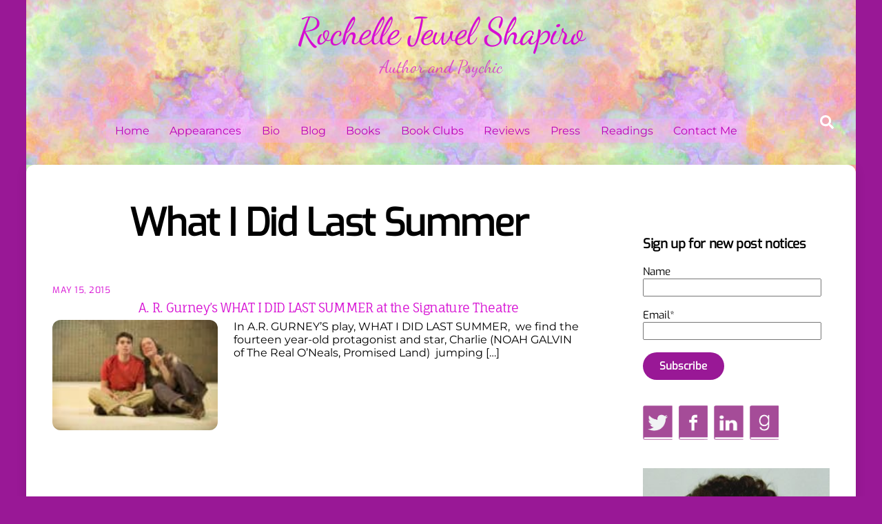

--- FILE ---
content_type: text/html; charset=UTF-8
request_url: https://rochellejshapiro.com/tag/what-i-did-last-summer/
body_size: 61913
content:
<!DOCTYPE html>
<html lang="en-US" prefix="og: https://ogp.me/ns#">
<head>
        <meta charset="UTF-8">
        <meta name="viewport" content="width=device-width, initial-scale=1, minimum-scale=1">
        <style id="tb_inline_styles" data-no-optimize="1">.tb_animation_on{overflow-x:hidden}.themify_builder .wow{visibility:hidden;animation-fill-mode:both}[data-tf-animation]{will-change:transform,opacity,visibility}.themify_builder .tf_lax_done{transition-duration:.8s;transition-timing-function:cubic-bezier(.165,.84,.44,1)}[data-sticky-active].tb_sticky_scroll_active{z-index:1}[data-sticky-active].tb_sticky_scroll_active .hide-on-stick{display:none}@media(min-width:1025px){.hide-desktop{width:0!important;height:0!important;padding:0!important;visibility:hidden!important;margin:0!important;display:table-column!important;background:0!important;content-visibility:hidden;overflow:hidden!important}}@media(min-width:769px) and (max-width:1024px){.hide-tablet_landscape{width:0!important;height:0!important;padding:0!important;visibility:hidden!important;margin:0!important;display:table-column!important;background:0!important;content-visibility:hidden;overflow:hidden!important}}@media(min-width:619px) and (max-width:768px){.hide-tablet{width:0!important;height:0!important;padding:0!important;visibility:hidden!important;margin:0!important;display:table-column!important;background:0!important;content-visibility:hidden;overflow:hidden!important}}@media(max-width:618px){.hide-mobile{width:0!important;height:0!important;padding:0!important;visibility:hidden!important;margin:0!important;display:table-column!important;background:0!important;content-visibility:hidden;overflow:hidden!important}}@media(max-width:768px){div.module-gallery-grid{--galn:var(--galt)}}@media(max-width:618px){
                .themify_map.tf_map_loaded{width:100%!important}
                .ui.builder_button,.ui.nav li a{padding:.525em 1.15em}
                .fullheight>.row_inner:not(.tb_col_count_1){min-height:0}
                div.module-gallery-grid{--galn:var(--galm);gap:8px}
            }</style><noscript><style>.themify_builder .wow,.wow .tf_lazy{visibility:visible!important}</style></noscript>        <style id="tf_lazy_common" data-no-optimize="1">
                        img{
                max-width:100%;
                height:auto
            }
                                    :where(.tf_in_flx,.tf_flx){display:inline-flex;flex-wrap:wrap;place-items:center}
            .tf_fa,:is(em,i) tf-lottie{display:inline-block;vertical-align:middle}:is(em,i) tf-lottie{width:1.5em;height:1.5em}.tf_fa{width:1em;height:1em;stroke-width:0;stroke:currentColor;overflow:visible;fill:currentColor;pointer-events:none;text-rendering:optimizeSpeed;buffered-rendering:static}#tf_svg symbol{overflow:visible}:where(.tf_lazy){position:relative;visibility:visible;display:block;opacity:.3}.wow .tf_lazy:not(.tf_swiper-slide){visibility:hidden;opacity:1}div.tf_audio_lazy audio{visibility:hidden;height:0;display:inline}.mejs-container{visibility:visible}.tf_iframe_lazy{transition:opacity .3s ease-in-out;min-height:10px}:where(.tf_flx),.tf_swiper-wrapper{display:flex}.tf_swiper-slide{flex-shrink:0;opacity:0;width:100%;height:100%}.tf_swiper-wrapper>br,.tf_lazy.tf_swiper-wrapper .tf_lazy:after,.tf_lazy.tf_swiper-wrapper .tf_lazy:before{display:none}.tf_lazy:after,.tf_lazy:before{content:'';display:inline-block;position:absolute;width:10px!important;height:10px!important;margin:0 3px;top:50%!important;inset-inline:auto 50%!important;border-radius:100%;background-color:currentColor;visibility:visible;animation:tf-hrz-loader infinite .75s cubic-bezier(.2,.68,.18,1.08)}.tf_lazy:after{width:6px!important;height:6px!important;inset-inline:50% auto!important;margin-top:3px;animation-delay:-.4s}@keyframes tf-hrz-loader{0%,100%{transform:scale(1);opacity:1}50%{transform:scale(.1);opacity:.6}}.tf_lazy_lightbox{position:fixed;background:rgba(11,11,11,.8);color:#ccc;top:0;left:0;display:flex;align-items:center;justify-content:center;z-index:999}.tf_lazy_lightbox .tf_lazy:after,.tf_lazy_lightbox .tf_lazy:before{background:#fff}.tf_vd_lazy,tf-lottie{display:flex;flex-wrap:wrap}tf-lottie{aspect-ratio:1.777}.tf_w.tf_vd_lazy video{width:100%;height:auto;position:static;object-fit:cover}
        </style>
        
<!-- Search Engine Optimization by Rank Math - https://rankmath.com/ -->
<title>What I Did Last Summer Archives - Rochelle Jewel Shapiro</title>
<meta name="robots" content="index, follow, max-snippet:-1, max-video-preview:-1, max-image-preview:large"/>
<link rel="canonical" href="https://rochellejshapiro.com/tag/what-i-did-last-summer/" />
<meta property="og:locale" content="en_US" />
<meta property="og:type" content="article" />
<meta property="og:title" content="What I Did Last Summer Archives - Rochelle Jewel Shapiro" />
<meta property="og:url" content="https://rochellejshapiro.com/tag/what-i-did-last-summer/" />
<meta property="og:site_name" content="Rochelle Jewel Shapiro" />
<meta property="article:publisher" content="https://www.facebook.com/rochelle.j.shapiro" />
<meta name="twitter:card" content="summary_large_image" />
<meta name="twitter:title" content="What I Did Last Summer Archives - Rochelle Jewel Shapiro" />
<meta name="twitter:site" content="@rjshapiro" />
<meta name="twitter:label1" content="Posts" />
<meta name="twitter:data1" content="1" />
<script type="application/ld+json" class="rank-math-schema">{"@context":"https://schema.org","@graph":[{"@type":"Person","@id":"https://rochellejshapiro.com/#person","name":"Rochelle Jewel Shapiro","sameAs":["https://www.facebook.com/rochelle.j.shapiro","https://twitter.com/rjshapiro","https://www.linkedin.com/in/rochelle-shapiro-618194b"],"image":{"@type":"ImageObject","@id":"https://rochellejshapiro.com/#logo","url":"https://rochellejshapiro.com/wp-content/uploads/2025/08/rochelle-shapiro.jpg","contentUrl":"https://rochellejshapiro.com/wp-content/uploads/2025/08/rochelle-shapiro.jpg","caption":"Rochelle Jewel Shapiro","inLanguage":"en-US","width":"275","height":"275"}},{"@type":"WebSite","@id":"https://rochellejshapiro.com/#website","url":"https://rochellejshapiro.com","name":"Rochelle Jewel Shapiro","publisher":{"@id":"https://rochellejshapiro.com/#person"},"inLanguage":"en-US"},{"@type":"BreadcrumbList","@id":"https://rochellejshapiro.com/tag/what-i-did-last-summer/#breadcrumb","itemListElement":[{"@type":"ListItem","position":"1","item":{"@id":"https://rochellejshapiro.com","name":"Home"}},{"@type":"ListItem","position":"2","item":{"@id":"https://rochellejshapiro.com/tag/what-i-did-last-summer/","name":"What I Did Last Summer"}}]},{"@type":"CollectionPage","@id":"https://rochellejshapiro.com/tag/what-i-did-last-summer/#webpage","url":"https://rochellejshapiro.com/tag/what-i-did-last-summer/","name":"What I Did Last Summer Archives - Rochelle Jewel Shapiro","isPartOf":{"@id":"https://rochellejshapiro.com/#website"},"inLanguage":"en-US","breadcrumb":{"@id":"https://rochellejshapiro.com/tag/what-i-did-last-summer/#breadcrumb"}}]}</script>
<!-- /Rank Math WordPress SEO plugin -->

<link rel="alternate" type="application/rss+xml" title="Rochelle Jewel Shapiro &raquo; Feed" href="https://rochellejshapiro.com/feed/" />
<link rel="alternate" type="application/rss+xml" title="Rochelle Jewel Shapiro &raquo; Comments Feed" href="https://rochellejshapiro.com/comments/feed/" />
<link rel="alternate" type="application/rss+xml" title="Rochelle Jewel Shapiro &raquo; What I Did Last Summer Tag Feed" href="https://rochellejshapiro.com/tag/what-i-did-last-summer/feed/" />
<style id='wp-img-auto-sizes-contain-inline-css'>
img:is([sizes=auto i],[sizes^="auto," i]){contain-intrinsic-size:3000px 1500px}
/*# sourceURL=wp-img-auto-sizes-contain-inline-css */
</style>
<link rel="preload" href="https://rochellejshapiro.com/wp-includes/css/dashicons.min.css?ver=31a17b78b75a92078b6f7322aca06d05" as="style"><link rel='stylesheet' id='dashicons-css' href='https://rochellejshapiro.com/wp-includes/css/dashicons.min.css?ver=31a17b78b75a92078b6f7322aca06d05' media='all' />
<link rel="preload" href="https://rochellejshapiro.com/wp-content/plugins/post-views-counter/css/frontend.css?ver=1.7.0" as="style"><link rel='stylesheet' id='post-views-counter-frontend-css' href='https://rochellejshapiro.com/wp-content/plugins/post-views-counter/css/frontend.css?ver=1.7.0' media='all' />
<link rel="preload" href="https://rochellejshapiro.com/wp-content/plugins/email-subscribers/lite/public/css/email-subscribers-public.css?ver=5.9.14" as="style"><link rel='stylesheet' id='email-subscribers-css' href='https://rochellejshapiro.com/wp-content/plugins/email-subscribers/lite/public/css/email-subscribers-public.css?ver=5.9.14' media='all' />
<script src="https://rochellejshapiro.com/wp-includes/js/jquery/jquery.min.js?ver=3.7.1" id="jquery-core-js"></script>
<script src="https://rochellejshapiro.com/wp-includes/js/jquery/jquery-migrate.min.js?ver=3.4.1" id="jquery-migrate-js"></script>
<link rel="https://api.w.org/" href="https://rochellejshapiro.com/wp-json/" /><link rel="alternate" title="JSON" type="application/json" href="https://rochellejshapiro.com/wp-json/wp/v2/tags/1094" /><link rel="EditURI" type="application/rsd+xml" title="RSD" href="https://rochellejshapiro.com/xmlrpc.php?rsd" />

<script type="text/javascript">
(function(url){
	if(/(?:Chrome\/26\.0\.1410\.63 Safari\/537\.31|WordfenceTestMonBot)/.test(navigator.userAgent)){ return; }
	var addEvent = function(evt, handler) {
		if (window.addEventListener) {
			document.addEventListener(evt, handler, false);
		} else if (window.attachEvent) {
			document.attachEvent('on' + evt, handler);
		}
	};
	var removeEvent = function(evt, handler) {
		if (window.removeEventListener) {
			document.removeEventListener(evt, handler, false);
		} else if (window.detachEvent) {
			document.detachEvent('on' + evt, handler);
		}
	};
	var evts = 'contextmenu dblclick drag dragend dragenter dragleave dragover dragstart drop keydown keypress keyup mousedown mousemove mouseout mouseover mouseup mousewheel scroll'.split(' ');
	var logHuman = function() {
		if (window.wfLogHumanRan) { return; }
		window.wfLogHumanRan = true;
		var wfscr = document.createElement('script');
		wfscr.type = 'text/javascript';
		wfscr.async = true;
		wfscr.src = url + '&r=' + Math.random();
		(document.getElementsByTagName('head')[0]||document.getElementsByTagName('body')[0]).appendChild(wfscr);
		for (var i = 0; i < evts.length; i++) {
			removeEvent(evts[i], logHuman);
		}
	};
	for (var i = 0; i < evts.length; i++) {
		addEvent(evts[i], logHuman);
	}
})('//rochellejshapiro.com/?wordfence_lh=1&hid=56115EA5A48C937F720C4383B452D137');
</script>
	<style>
	@keyframes themifyAnimatedBG{
		0%{background-color:#33baab}100%{background-color:#e33b9e}50%{background-color:#4961d7}33.3%{background-color:#2ea85c}25%{background-color:#2bb8ed}20%{background-color:#dd5135}
	}
	.module_row.animated-bg{
		animation:themifyAnimatedBG 30000ms infinite alternate
	}
	</style>
	<!-- Google tag (gtag.js) -->
<script async src="https://www.googletagmanager.com/gtag/js?id=G-BBCVQ465EV"></script>
<script>
  window.dataLayer = window.dataLayer || [];
  function gtag(){dataLayer.push(arguments);}
  gtag('js', new Date());

  gtag('config', 'G-BBCVQ465EV');
</script><link rel="prefetch" href="https://rochellejshapiro.com/wp-content/themes/themify-ultra/js/themify-script.js?ver=8.0.8" as="script" fetchpriority="low"><link rel="prefetch" href="https://rochellejshapiro.com/wp-content/themes/themify-ultra/themify/js/modules/themify-sidemenu.js?ver=8.2.0" as="script" fetchpriority="low"><style id="tf_gf_fonts_style">@font-face{font-family:'Dancing Script';font-display:swap;src:url(https://fonts.gstatic.com/s/dancingscript/v29/If2cXTr6YS-zF4S-kcSWSVi_sxjsohD9F50Ruu7BMSo3Rep8ltA.woff2) format('woff2');unicode-range:U+0102-0103,U+0110-0111,U+0128-0129,U+0168-0169,U+01A0-01A1,U+01AF-01B0,U+0300-0301,U+0303-0304,U+0308-0309,U+0323,U+0329,U+1EA0-1EF9,U+20AB;}@font-face{font-family:'Dancing Script';font-display:swap;src:url(https://fonts.gstatic.com/s/dancingscript/v29/If2cXTr6YS-zF4S-kcSWSVi_sxjsohD9F50Ruu7BMSo3ROp8ltA.woff2) format('woff2');unicode-range:U+0100-02BA,U+02BD-02C5,U+02C7-02CC,U+02CE-02D7,U+02DD-02FF,U+0304,U+0308,U+0329,U+1D00-1DBF,U+1E00-1E9F,U+1EF2-1EFF,U+2020,U+20A0-20AB,U+20AD-20C0,U+2113,U+2C60-2C7F,U+A720-A7FF;}@font-face{font-family:'Dancing Script';font-display:swap;src:url(https://fonts.gstatic.com/s/dancingscript/v29/If2cXTr6YS-zF4S-kcSWSVi_sxjsohD9F50Ruu7BMSo3Sup8.woff2) format('woff2');unicode-range:U+0000-00FF,U+0131,U+0152-0153,U+02BB-02BC,U+02C6,U+02DA,U+02DC,U+0304,U+0308,U+0329,U+2000-206F,U+20AC,U+2122,U+2191,U+2193,U+2212,U+2215,U+FEFF,U+FFFD;}@font-face{font-family:'Exo';font-style:italic;font-display:swap;src:url(https://fonts.gstatic.com/s/exo/v25/4UafrEtFpBISdmSt-MY2ehbO95t040BWNnYtxIs.woff2) format('woff2');unicode-range:U+0102-0103,U+0110-0111,U+0128-0129,U+0168-0169,U+01A0-01A1,U+01AF-01B0,U+0300-0301,U+0303-0304,U+0308-0309,U+0323,U+0329,U+1EA0-1EF9,U+20AB;}@font-face{font-family:'Exo';font-style:italic;font-display:swap;src:url(https://fonts.gstatic.com/s/exo/v25/4UafrEtFpBISdmSt-MY2ehbO95t040BWN3YtxIs.woff2) format('woff2');unicode-range:U+0100-02BA,U+02BD-02C5,U+02C7-02CC,U+02CE-02D7,U+02DD-02FF,U+0304,U+0308,U+0329,U+1D00-1DBF,U+1E00-1E9F,U+1EF2-1EFF,U+2020,U+20A0-20AB,U+20AD-20C0,U+2113,U+2C60-2C7F,U+A720-A7FF;}@font-face{font-family:'Exo';font-style:italic;font-display:swap;src:url(https://fonts.gstatic.com/s/exo/v25/4UafrEtFpBISdmSt-MY2ehbO95t040BWOXYt.woff2) format('woff2');unicode-range:U+0000-00FF,U+0131,U+0152-0153,U+02BB-02BC,U+02C6,U+02DA,U+02DC,U+0304,U+0308,U+0329,U+2000-206F,U+20AC,U+2122,U+2191,U+2193,U+2212,U+2215,U+FEFF,U+FFFD;}@font-face{font-family:'Exo';font-display:swap;src:url(https://fonts.gstatic.com/s/exo/v25/4UaZrEtFpBI4f1ZSIK9d4LjJ4lM3OwtmO24p.woff2) format('woff2');unicode-range:U+0102-0103,U+0110-0111,U+0128-0129,U+0168-0169,U+01A0-01A1,U+01AF-01B0,U+0300-0301,U+0303-0304,U+0308-0309,U+0323,U+0329,U+1EA0-1EF9,U+20AB;}@font-face{font-family:'Exo';font-display:swap;src:url(https://fonts.gstatic.com/s/exo/v25/4UaZrEtFpBI4f1ZSIK9d4LjJ4lM3OwpmO24p.woff2) format('woff2');unicode-range:U+0100-02BA,U+02BD-02C5,U+02C7-02CC,U+02CE-02D7,U+02DD-02FF,U+0304,U+0308,U+0329,U+1D00-1DBF,U+1E00-1E9F,U+1EF2-1EFF,U+2020,U+20A0-20AB,U+20AD-20C0,U+2113,U+2C60-2C7F,U+A720-A7FF;}@font-face{font-family:'Exo';font-display:swap;src:url(https://fonts.gstatic.com/s/exo/v25/4UaZrEtFpBI4f1ZSIK9d4LjJ4lM3OwRmOw.woff2) format('woff2');unicode-range:U+0000-00FF,U+0131,U+0152-0153,U+02BB-02BC,U+02C6,U+02DA,U+02DC,U+0304,U+0308,U+0329,U+2000-206F,U+20AC,U+2122,U+2191,U+2193,U+2212,U+2215,U+FEFF,U+FFFD;}@font-face{font-family:'Fauna One';font-display:swap;src:url(https://fonts.gstatic.com/s/faunaone/v16/wlpzgwTPBVpjpCuwkuEB0EZKUCk.woff2) format('woff2');unicode-range:U+0100-02BA,U+02BD-02C5,U+02C7-02CC,U+02CE-02D7,U+02DD-02FF,U+0304,U+0308,U+0329,U+1D00-1DBF,U+1E00-1E9F,U+1EF2-1EFF,U+2020,U+20A0-20AB,U+20AD-20C0,U+2113,U+2C60-2C7F,U+A720-A7FF;}@font-face{font-family:'Fauna One';font-display:swap;src:url(https://fonts.gstatic.com/s/faunaone/v16/wlpzgwTPBVpjpCuwkuEB3kZK.woff2) format('woff2');unicode-range:U+0000-00FF,U+0131,U+0152-0153,U+02BB-02BC,U+02C6,U+02DA,U+02DC,U+0304,U+0308,U+0329,U+2000-206F,U+20AC,U+2122,U+2191,U+2193,U+2212,U+2215,U+FEFF,U+FFFD;}@font-face{font-family:'Montserrat';font-style:italic;font-display:swap;src:url(https://fonts.gstatic.com/s/montserrat/v31/JTUFjIg1_i6t8kCHKm459Wx7xQYXK0vOoz6jq6R9WXV0poK5.woff2) format('woff2');unicode-range:U+0460-052F,U+1C80-1C8A,U+20B4,U+2DE0-2DFF,U+A640-A69F,U+FE2E-FE2F;}@font-face{font-family:'Montserrat';font-style:italic;font-display:swap;src:url(https://fonts.gstatic.com/s/montserrat/v31/JTUFjIg1_i6t8kCHKm459Wx7xQYXK0vOoz6jq6R9WXx0poK5.woff2) format('woff2');unicode-range:U+0301,U+0400-045F,U+0490-0491,U+04B0-04B1,U+2116;}@font-face{font-family:'Montserrat';font-style:italic;font-display:swap;src:url(https://fonts.gstatic.com/s/montserrat/v31/JTUFjIg1_i6t8kCHKm459Wx7xQYXK0vOoz6jq6R9WXd0poK5.woff2) format('woff2');unicode-range:U+0102-0103,U+0110-0111,U+0128-0129,U+0168-0169,U+01A0-01A1,U+01AF-01B0,U+0300-0301,U+0303-0304,U+0308-0309,U+0323,U+0329,U+1EA0-1EF9,U+20AB;}@font-face{font-family:'Montserrat';font-style:italic;font-display:swap;src:url(https://fonts.gstatic.com/s/montserrat/v31/JTUFjIg1_i6t8kCHKm459Wx7xQYXK0vOoz6jq6R9WXZ0poK5.woff2) format('woff2');unicode-range:U+0100-02BA,U+02BD-02C5,U+02C7-02CC,U+02CE-02D7,U+02DD-02FF,U+0304,U+0308,U+0329,U+1D00-1DBF,U+1E00-1E9F,U+1EF2-1EFF,U+2020,U+20A0-20AB,U+20AD-20C0,U+2113,U+2C60-2C7F,U+A720-A7FF;}@font-face{font-family:'Montserrat';font-style:italic;font-display:swap;src:url(https://fonts.gstatic.com/s/montserrat/v31/JTUFjIg1_i6t8kCHKm459Wx7xQYXK0vOoz6jq6R9WXh0pg.woff2) format('woff2');unicode-range:U+0000-00FF,U+0131,U+0152-0153,U+02BB-02BC,U+02C6,U+02DA,U+02DC,U+0304,U+0308,U+0329,U+2000-206F,U+20AC,U+2122,U+2191,U+2193,U+2212,U+2215,U+FEFF,U+FFFD;}@font-face{font-family:'Montserrat';font-display:swap;src:url(https://fonts.gstatic.com/s/montserrat/v31/JTUHjIg1_i6t8kCHKm4532VJOt5-QNFgpCtr6Hw0aXpsog.woff2) format('woff2');unicode-range:U+0460-052F,U+1C80-1C8A,U+20B4,U+2DE0-2DFF,U+A640-A69F,U+FE2E-FE2F;}@font-face{font-family:'Montserrat';font-display:swap;src:url(https://fonts.gstatic.com/s/montserrat/v31/JTUHjIg1_i6t8kCHKm4532VJOt5-QNFgpCtr6Hw9aXpsog.woff2) format('woff2');unicode-range:U+0301,U+0400-045F,U+0490-0491,U+04B0-04B1,U+2116;}@font-face{font-family:'Montserrat';font-display:swap;src:url(https://fonts.gstatic.com/s/montserrat/v31/JTUHjIg1_i6t8kCHKm4532VJOt5-QNFgpCtr6Hw2aXpsog.woff2) format('woff2');unicode-range:U+0102-0103,U+0110-0111,U+0128-0129,U+0168-0169,U+01A0-01A1,U+01AF-01B0,U+0300-0301,U+0303-0304,U+0308-0309,U+0323,U+0329,U+1EA0-1EF9,U+20AB;}@font-face{font-family:'Montserrat';font-display:swap;src:url(https://fonts.gstatic.com/s/montserrat/v31/JTUHjIg1_i6t8kCHKm4532VJOt5-QNFgpCtr6Hw3aXpsog.woff2) format('woff2');unicode-range:U+0100-02BA,U+02BD-02C5,U+02C7-02CC,U+02CE-02D7,U+02DD-02FF,U+0304,U+0308,U+0329,U+1D00-1DBF,U+1E00-1E9F,U+1EF2-1EFF,U+2020,U+20A0-20AB,U+20AD-20C0,U+2113,U+2C60-2C7F,U+A720-A7FF;}@font-face{font-family:'Montserrat';font-display:swap;src:url(https://fonts.gstatic.com/s/montserrat/v31/JTUHjIg1_i6t8kCHKm4532VJOt5-QNFgpCtr6Hw5aXo.woff2) format('woff2');unicode-range:U+0000-00FF,U+0131,U+0152-0153,U+02BB-02BC,U+02C6,U+02DA,U+02DC,U+0304,U+0308,U+0329,U+2000-206F,U+20AC,U+2122,U+2191,U+2193,U+2212,U+2215,U+FEFF,U+FFFD;}@font-face{font-family:'Public Sans';font-style:italic;font-display:swap;src:url(https://fonts.gstatic.com/s/publicsans/v21/ijwTs572Xtc6ZYQws9YVwnNDTJPax9k0.woff2) format('woff2');unicode-range:U+0102-0103,U+0110-0111,U+0128-0129,U+0168-0169,U+01A0-01A1,U+01AF-01B0,U+0300-0301,U+0303-0304,U+0308-0309,U+0323,U+0329,U+1EA0-1EF9,U+20AB;}@font-face{font-family:'Public Sans';font-style:italic;font-display:swap;src:url(https://fonts.gstatic.com/s/publicsans/v21/ijwTs572Xtc6ZYQws9YVwnNDTJLax9k0.woff2) format('woff2');unicode-range:U+0100-02BA,U+02BD-02C5,U+02C7-02CC,U+02CE-02D7,U+02DD-02FF,U+0304,U+0308,U+0329,U+1D00-1DBF,U+1E00-1E9F,U+1EF2-1EFF,U+2020,U+20A0-20AB,U+20AD-20C0,U+2113,U+2C60-2C7F,U+A720-A7FF;}@font-face{font-family:'Public Sans';font-style:italic;font-display:swap;src:url(https://fonts.gstatic.com/s/publicsans/v21/ijwTs572Xtc6ZYQws9YVwnNDTJzaxw.woff2) format('woff2');unicode-range:U+0000-00FF,U+0131,U+0152-0153,U+02BB-02BC,U+02C6,U+02DA,U+02DC,U+0304,U+0308,U+0329,U+2000-206F,U+20AC,U+2122,U+2191,U+2193,U+2212,U+2215,U+FEFF,U+FFFD;}@font-face{font-family:'Public Sans';font-style:italic;font-weight:600;font-display:swap;src:url(https://fonts.gstatic.com/s/publicsans/v21/ijwTs572Xtc6ZYQws9YVwnNDTJPax9k0.woff2) format('woff2');unicode-range:U+0102-0103,U+0110-0111,U+0128-0129,U+0168-0169,U+01A0-01A1,U+01AF-01B0,U+0300-0301,U+0303-0304,U+0308-0309,U+0323,U+0329,U+1EA0-1EF9,U+20AB;}@font-face{font-family:'Public Sans';font-style:italic;font-weight:600;font-display:swap;src:url(https://fonts.gstatic.com/s/publicsans/v21/ijwTs572Xtc6ZYQws9YVwnNDTJLax9k0.woff2) format('woff2');unicode-range:U+0100-02BA,U+02BD-02C5,U+02C7-02CC,U+02CE-02D7,U+02DD-02FF,U+0304,U+0308,U+0329,U+1D00-1DBF,U+1E00-1E9F,U+1EF2-1EFF,U+2020,U+20A0-20AB,U+20AD-20C0,U+2113,U+2C60-2C7F,U+A720-A7FF;}@font-face{font-family:'Public Sans';font-style:italic;font-weight:600;font-display:swap;src:url(https://fonts.gstatic.com/s/publicsans/v21/ijwTs572Xtc6ZYQws9YVwnNDTJzaxw.woff2) format('woff2');unicode-range:U+0000-00FF,U+0131,U+0152-0153,U+02BB-02BC,U+02C6,U+02DA,U+02DC,U+0304,U+0308,U+0329,U+2000-206F,U+20AC,U+2122,U+2191,U+2193,U+2212,U+2215,U+FEFF,U+FFFD;}@font-face{font-family:'Public Sans';font-style:italic;font-weight:700;font-display:swap;src:url(https://fonts.gstatic.com/s/publicsans/v21/ijwTs572Xtc6ZYQws9YVwnNDTJPax9k0.woff2) format('woff2');unicode-range:U+0102-0103,U+0110-0111,U+0128-0129,U+0168-0169,U+01A0-01A1,U+01AF-01B0,U+0300-0301,U+0303-0304,U+0308-0309,U+0323,U+0329,U+1EA0-1EF9,U+20AB;}@font-face{font-family:'Public Sans';font-style:italic;font-weight:700;font-display:swap;src:url(https://fonts.gstatic.com/s/publicsans/v21/ijwTs572Xtc6ZYQws9YVwnNDTJLax9k0.woff2) format('woff2');unicode-range:U+0100-02BA,U+02BD-02C5,U+02C7-02CC,U+02CE-02D7,U+02DD-02FF,U+0304,U+0308,U+0329,U+1D00-1DBF,U+1E00-1E9F,U+1EF2-1EFF,U+2020,U+20A0-20AB,U+20AD-20C0,U+2113,U+2C60-2C7F,U+A720-A7FF;}@font-face{font-family:'Public Sans';font-style:italic;font-weight:700;font-display:swap;src:url(https://fonts.gstatic.com/s/publicsans/v21/ijwTs572Xtc6ZYQws9YVwnNDTJzaxw.woff2) format('woff2');unicode-range:U+0000-00FF,U+0131,U+0152-0153,U+02BB-02BC,U+02C6,U+02DA,U+02DC,U+0304,U+0308,U+0329,U+2000-206F,U+20AC,U+2122,U+2191,U+2193,U+2212,U+2215,U+FEFF,U+FFFD;}@font-face{font-family:'Public Sans';font-display:swap;src:url(https://fonts.gstatic.com/s/publicsans/v21/ijwRs572Xtc6ZYQws9YVwnNJfJ7Cww.woff2) format('woff2');unicode-range:U+0102-0103,U+0110-0111,U+0128-0129,U+0168-0169,U+01A0-01A1,U+01AF-01B0,U+0300-0301,U+0303-0304,U+0308-0309,U+0323,U+0329,U+1EA0-1EF9,U+20AB;}@font-face{font-family:'Public Sans';font-display:swap;src:url(https://fonts.gstatic.com/s/publicsans/v21/ijwRs572Xtc6ZYQws9YVwnNIfJ7Cww.woff2) format('woff2');unicode-range:U+0100-02BA,U+02BD-02C5,U+02C7-02CC,U+02CE-02D7,U+02DD-02FF,U+0304,U+0308,U+0329,U+1D00-1DBF,U+1E00-1E9F,U+1EF2-1EFF,U+2020,U+20A0-20AB,U+20AD-20C0,U+2113,U+2C60-2C7F,U+A720-A7FF;}@font-face{font-family:'Public Sans';font-display:swap;src:url(https://fonts.gstatic.com/s/publicsans/v21/ijwRs572Xtc6ZYQws9YVwnNGfJ4.woff2) format('woff2');unicode-range:U+0000-00FF,U+0131,U+0152-0153,U+02BB-02BC,U+02C6,U+02DA,U+02DC,U+0304,U+0308,U+0329,U+2000-206F,U+20AC,U+2122,U+2191,U+2193,U+2212,U+2215,U+FEFF,U+FFFD;}@font-face{font-family:'Public Sans';font-weight:600;font-display:swap;src:url(https://fonts.gstatic.com/s/publicsans/v21/ijwRs572Xtc6ZYQws9YVwnNJfJ7Cww.woff2) format('woff2');unicode-range:U+0102-0103,U+0110-0111,U+0128-0129,U+0168-0169,U+01A0-01A1,U+01AF-01B0,U+0300-0301,U+0303-0304,U+0308-0309,U+0323,U+0329,U+1EA0-1EF9,U+20AB;}@font-face{font-family:'Public Sans';font-weight:600;font-display:swap;src:url(https://fonts.gstatic.com/s/publicsans/v21/ijwRs572Xtc6ZYQws9YVwnNIfJ7Cww.woff2) format('woff2');unicode-range:U+0100-02BA,U+02BD-02C5,U+02C7-02CC,U+02CE-02D7,U+02DD-02FF,U+0304,U+0308,U+0329,U+1D00-1DBF,U+1E00-1E9F,U+1EF2-1EFF,U+2020,U+20A0-20AB,U+20AD-20C0,U+2113,U+2C60-2C7F,U+A720-A7FF;}@font-face{font-family:'Public Sans';font-weight:600;font-display:swap;src:url(https://fonts.gstatic.com/s/publicsans/v21/ijwRs572Xtc6ZYQws9YVwnNGfJ4.woff2) format('woff2');unicode-range:U+0000-00FF,U+0131,U+0152-0153,U+02BB-02BC,U+02C6,U+02DA,U+02DC,U+0304,U+0308,U+0329,U+2000-206F,U+20AC,U+2122,U+2191,U+2193,U+2212,U+2215,U+FEFF,U+FFFD;}@font-face{font-family:'Public Sans';font-weight:700;font-display:swap;src:url(https://fonts.gstatic.com/s/publicsans/v21/ijwRs572Xtc6ZYQws9YVwnNJfJ7Cww.woff2) format('woff2');unicode-range:U+0102-0103,U+0110-0111,U+0128-0129,U+0168-0169,U+01A0-01A1,U+01AF-01B0,U+0300-0301,U+0303-0304,U+0308-0309,U+0323,U+0329,U+1EA0-1EF9,U+20AB;}@font-face{font-family:'Public Sans';font-weight:700;font-display:swap;src:url(https://fonts.gstatic.com/s/publicsans/v21/ijwRs572Xtc6ZYQws9YVwnNIfJ7Cww.woff2) format('woff2');unicode-range:U+0100-02BA,U+02BD-02C5,U+02C7-02CC,U+02CE-02D7,U+02DD-02FF,U+0304,U+0308,U+0329,U+1D00-1DBF,U+1E00-1E9F,U+1EF2-1EFF,U+2020,U+20A0-20AB,U+20AD-20C0,U+2113,U+2C60-2C7F,U+A720-A7FF;}@font-face{font-family:'Public Sans';font-weight:700;font-display:swap;src:url(https://fonts.gstatic.com/s/publicsans/v21/ijwRs572Xtc6ZYQws9YVwnNGfJ4.woff2) format('woff2');unicode-range:U+0000-00FF,U+0131,U+0152-0153,U+02BB-02BC,U+02C6,U+02DA,U+02DC,U+0304,U+0308,U+0329,U+2000-206F,U+20AC,U+2122,U+2191,U+2193,U+2212,U+2215,U+FEFF,U+FFFD;}</style><link rel="preload" fetchpriority="high" href="https://rochellejshapiro.com/wp-content/uploads/themify-concate/2601557842/themify-1793304371.css" as="style"><link fetchpriority="high" id="themify_concate-css" rel="stylesheet" href="https://rochellejshapiro.com/wp-content/uploads/themify-concate/2601557842/themify-1793304371.css"><link rel="preconnect" href="https://www.google-analytics.com"></head>
<body class="archive tag tag-what-i-did-last-summer tag-1094 wp-theme-themify-ultra skin-default sidebar1 default_width no-home tb_animation_on ready-view boxed-content no-fixed-header footer-horizontal-left theme-color-violet social-widget-off header-widgets-off sidemenu-active">
<a class="screen-reader-text skip-to-content" href="#content">Skip to content</a><svg id="tf_svg" style="display:none"><defs><symbol id="tf-ti-search" viewBox="0 0 32 32"><path d="m31.25 29.875-1.313 1.313-9.75-9.75a12.019 12.019 0 0 1-7.938 3c-6.75 0-12.25-5.5-12.25-12.25 0-3.25 1.25-6.375 3.563-8.688C5.875 1.25 8.937-.063 12.25-.063c6.75 0 12.25 5.5 12.25 12.25 0 3-1.125 5.813-3 7.938zm-19-7.312c5.688 0 10.313-4.688 10.313-10.375S17.938 1.813 12.25 1.813c-2.813 0-5.375 1.125-7.313 3.063-2 1.938-3.063 4.563-3.063 7.313 0 5.688 4.625 10.375 10.375 10.375z"/></symbol><symbol id="tf-fas-search" viewBox="0 0 32 32"><path d="M31.6 27.7q.4.4.4 1t-.4 1.1l-1.8 1.8q-.4.4-1 .4t-1.1-.4l-6.3-6.3q-.4-.4-.4-1v-1Q17.5 26 13 26q-5.4 0-9.2-3.8T0 13t3.8-9.2T13 0t9.2 3.8T26 13q0 4.5-2.8 8h1q.7 0 1.1.4zM13 21q3.3 0 5.7-2.3T21 13t-2.3-5.7T13 5 7.3 7.3 5 13t2.3 5.7T13 21z"/></symbol></defs></svg><script> </script><div class="tf_search_form tf_search_overlay">
    <form role="search" method="get" id="searchform" class="tf_rel  tf_hide" action="https://rochellejshapiro.com/">
            <div class="tf_icon_wrap icon-search"><svg  aria-label="Search" class="tf_fa tf-ti-search" role="img"><use href="#tf-ti-search"></use></svg></div>
            <input type="text" name="s" id="s" title="Search" placeholder="Search" value="" />

            
        
    </form>
</div>
<div id="pagewrap" class="tf_box hfeed site">
					<div id="headerwrap"  class=' tf_box'>

			
			                                                    <div class="header-icons tf_hide">
                                <a id="menu-icon" class="tf_inline_b tf_text_dec" href="#mobile-menu" aria-label="Menu"><span class="menu-icon-inner tf_inline_b tf_vmiddle tf_overflow"></span><span class="screen-reader-text">Menu</span></a>
				                            </div>
                        
			<header id="header" class="tf_box pagewidth tf_clearfix" itemscope="itemscope" itemtype="https://schema.org/WPHeader">

	            
	            <div class="header-bar tf_box">
				    <div id="site-logo"><a href="https://rochellejshapiro.com" title="Rochelle Jewel Shapiro"><span>Rochelle Jewel Shapiro</span></a></div><div id="site-description" class="site-description"><span>Author and Psychic</span></div>				</div>
				<!-- /.header-bar -->

									<div id="mobile-menu" class="sidemenu sidemenu-off tf_scrollbar">
												
						<div class="navbar-wrapper tf_clearfix">
                            														
							<a data-lazy="1" class="search-button tf_search_icon tf_vmiddle tf_inline_b" href="#"><svg  aria-label="Search" class="tf_fa tf-fas-search" role="img"><use href="#tf-fas-search"></use></svg><span class="screen-reader-text">Search</span></a>
							
							<nav id="main-nav-wrap" itemscope="itemscope" itemtype="https://schema.org/SiteNavigationElement">
								<ul id="main-nav" class="main-nav tf_clearfix tf_box"><li  id="menu-item-5375" class="menu-item-custom-5375 menu-item menu-item-type-custom menu-item-object-custom   menu-item-home menu-item-has-children has-sub-menu menu-item-5375" aria-haspopup="true"><a  href="https://rochellejshapiro.com" aria-current="page">Home<span class="child-arrow"></span></a> <ul class="sub-menu"><li  id="menu-item-5730" class="menu-item-page-5729 menu-item menu-item-type-post_type menu-item-object-page menu-item-privacy-policy menu-item-5730 menu-page-5729-parent-5375"><a  rel="privacy-policy" href="https://rochellejshapiro.com/privacy-policy/">Privacy Policy</a> </li>
</ul></li>
<li  id="menu-item-1009" class="menu-item-page-55 menu-item menu-item-type-post_type menu-item-object-page menu-item-1009"><a  href="https://rochellejshapiro.com/appearances/">Appearances</a> </li>
<li  id="menu-item-1011" class="menu-item-page-2 menu-item menu-item-type-post_type menu-item-object-page menu-item-1011"><a  href="https://rochellejshapiro.com/bio/">Bio</a> </li>
<li  id="menu-item-1012" class="menu-item-category-1 menu-item menu-item-type-taxonomy menu-item-object-category mega-link menu-item-1012" data-termid="1" data-tax="category"><a  href="https://rochellejshapiro.com/category/thoughts/">Blog</a> </li>
<li  id="menu-item-1010" class="menu-item-page-15 menu-item menu-item-type-post_type menu-item-object-page menu-item-1010"><a  href="https://rochellejshapiro.com/books/">Books</a> </li>
<li  id="menu-item-1005" class="menu-item-page-866 menu-item menu-item-type-post_type menu-item-object-page menu-item-1005"><a  href="https://rochellejshapiro.com/book-clubs/">Book Clubs</a> </li>
<li  id="menu-item-1008" class="menu-item-page-61 menu-item menu-item-type-post_type menu-item-object-page menu-item-1008"><a  href="https://rochellejshapiro.com/media/">Reviews</a> </li>
<li  id="menu-item-5644" class="menu-item-category-1473 menu-item menu-item-type-taxonomy menu-item-object-category mega-link menu-item-5644" data-termid="1473" data-tax="category"><a  href="https://rochellejshapiro.com/category/press/">Press</a> </li>
<li  id="menu-item-1021" class="menu-item-page-1019 menu-item menu-item-type-post_type menu-item-object-page menu-item-1021"><a  href="https://rochellejshapiro.com/readings/">Readings</a> </li>
<li  id="menu-item-5374" class="menu-item-page-5372 menu-item menu-item-type-post_type menu-item-object-page menu-item-5374"><a  href="https://rochellejshapiro.com/contact-me/">Contact Me</a> </li>
</ul>							</nav>
							<!-- /#main-nav-wrap -->
                                                    </div>

						
							<a id="menu-icon-close" aria-label="Close menu" class="tf_close tf_hide" href="#"><span class="screen-reader-text">Close Menu</span></a>

																	</div><!-- #mobile-menu -->
                     					<!-- /#mobile-menu -->
				
				
				
			</header>
			<!-- /#header -->
				        
		</div>
		<!-- /#headerwrap -->
	
	<div id="body" class="tf_box tf_clear tf_mw tf_clearfix">
		
	<!-- layout-container -->
<div id="layout" class="pagewidth tf_box tf_clearfix">
        <!-- content -->
    <main id="content" class="tf_box tf_clearfix">
	 <h1 itemprop="name" class="page-title">What I Did Last Summer </h1>        <div  id="loops-wrapper" class="loops-wrapper infinite classic list-thumb-image tf_clear tf_clearfix" data-lazy="1">
                    <article id="post-2902" class="post tf_clearfix post-2902 type-post status-publish format-standard hentry category-thoughts tag-a-r-gurney tag-signature-theatre tag-what-i-did-last-summer has-post-title has-post-date has-post-category has-post-tag has-post-comment has-post-author ">
	    
		<div class="post-content">
		<div class="post-content-inner">

								<div class="post-date-wrap post-date-inline">
		<time class="post-date entry-date updated" datetime="2015-05-15">
					<span class="year">May 15, 2015</span>
				</time>
	</div><!-- .post-date-wrap -->
				
			<h2 class="post-title entry-title"><a href="https://rochellejshapiro.com/a-r-gurneys-what-i-did-last-summer-at-the-signature-theatre-2/">A. R. Gurney&#8217;s WHAT I DID LAST SUMMER at the Signature Theatre</a></h2>
			
			                <figure class="post-image tf_clearfix is_video">
                                                        <img src="https://rochellejshapiro.com/wp-content/uploads/2015/05/whatididlastsummer1-150x100.jpg" width="150" class="size-medium wp-image-2903" alt="Joan Marcus">                                                            </figure>
                    
			        <div class="entry-content">

        
            <p>In A.R. GURNEY&#8217;S play, WHAT I DID LAST SUMMER,  we find the fourteen year-old protagonist and star, Charlie (NOAH GALVIN of The Real O&#8217;Neals, Promised Land)  jumping [&hellip;]</p>

                
            
        </div><!-- /.entry-content -->
        
		</div>
		<!-- /.post-content-inner -->
	</div>
	<!-- /.post-content -->
	
</article>
<!-- /.post -->
                    </div>
                </main>
    <!-- /content -->
        
    <aside id="sidebar" class="tf_box" itemscope="itemscope" itemtype="https://schema.org/WPSidebar">

        <div id="text-6" class="widget widget_text"><h4 class="widgettitle">Sign up for new post notices</h4>			<div class="textwidget"><div class="emaillist" id="es_form_f0-n1"><form action="/tag/what-i-did-last-summer/#es_form_f0-n1" method="post" class="es_subscription_form es_shortcode_form  es_ajax_subscription_form" id="es_subscription_form_6967cd033a377" data-source="ig-es" data-form-id="0"><div class="es-field-wrap"><label>Name<br /><input type="text" name="esfpx_name" class="ig_es_form_field_name" placeholder="" value="" /></label></div><div class="es-field-wrap ig-es-form-field"><label class="es-field-label">Email*<br /><input class="es_required_field es_txt_email ig_es_form_field_email ig-es-form-input" type="email" name="esfpx_email" value="" placeholder="" required="required" /></label></div><input type="hidden" name="esfpx_lists[]" value="38e1148f5684" /><input type="hidden" name="esfpx_form_id" value="0" /><input type="hidden" name="es" value="subscribe" />
			<input type="hidden" name="esfpx_es_form_identifier" value="f0-n1" />
			<input type="hidden" name="esfpx_es_email_page" value="" />
			<input type="hidden" name="esfpx_es_email_page_url" value="" />
			<input type="hidden" name="esfpx_status" value="Unconfirmed" />
			<input type="hidden" name="esfpx_es-subscribe" id="es-subscribe-6967cd033a377" value="f02f040b21" />
			<label style="position:absolute;top:-99999px;left:-99999px;z-index:-99;" aria-hidden="true"><span hidden>Please leave this field empty.</span><input type="email" name="esfpx_es_hp_email" class="es_required_field" tabindex="-1" autocomplete="-1" value="" /></label><input type="submit" name="submit" class="es_subscription_form_submit es_submit_button es_textbox_button" id="es_subscription_form_submit_6967cd033a377" value="Subscribe" /><span class="es_spinner_image" id="spinner-image"><img decoding="async" src="https://rochellejshapiro.com/wp-content/plugins/email-subscribers/lite/public/images/spinner.gif" alt="Loading" /></span></form><span class="es_subscription_message " id="es_subscription_message_6967cd033a377" role="alert" aria-live="assertive"></span></div>
</div>
		</div><div id="themify-social-links-3" class="widget themify-social-links"><ul class="social-links horizontal">
                        <li class="social-link-item twitter image-icon icon-large">
                            <a href="http://twitter.com/rjshapiro" aria-label="twitter" target="_blank" rel="noopener"> <img src="https://rochellejshapiro.com/wp-content/uploads/2017/02/twitter.png" alt="Twitter" /> </a>
                        </li>
                        <!-- /themify-link-item -->
                        <li class="social-link-item facebook image-icon icon-large">
                            <a href="https://www.facebook.com/rochelle.j.shapiro" aria-label="facebook" target="_blank" rel="noopener"> <img src="https://rochellejshapiro.com/wp-content/uploads/2017/02/facebook.png" alt="Facebook" /> </a>
                        </li>
                        <!-- /themify-link-item -->
                        <li class="social-link-item linkedin image-icon icon-large">
                            <a href="https://www.linkedin.com/in/rochelle-shapiro-618194b" aria-label="linkedin" target="_blank" rel="noopener"> <img src="https://rochellejshapiro.com/wp-content/uploads/2017/02/linkedin.png" alt="LinkedIn" /> </a>
                        </li>
                        <!-- /themify-link-item -->
                        <li class="social-link-item goodreads image-icon icon-large">
                            <a href="https://www.goodreads.com/author/show/593547.Rochelle_Jewel_Shapiro" aria-label="goodreads" target="_blank" rel="noopener"> <img src="https://rochellejshapiro.com/wp-content/uploads/2017/02/goodreads-1.png" alt="GoodReads" /> </a>
                        </li>
                        <!-- /themify-link-item --></ul></div><div id="text-7" class="widget widget_text">			<div class="textwidget"><p><img decoding="async" class="aligncenter size-full wp-image-12" src="https://rochellejshapiro.com/wp-content/uploads/2011/06/rochelle1.jpg" alt="" width="275" height="320" srcset="https://rochellejshapiro.com/wp-content/uploads/2011/06/rochelle1.jpg 275w, https://rochellejshapiro.com/wp-content/uploads/2011/06/rochelle1-175x204.jpg 175w" sizes="(max-width: 275px) 100vw, 275px" /></p>
</div>
		</div><div id="text-4" class="widget widget_text">			<div class="textwidget"><p><center><a href="https://rochellejshapiro.com/contact-me/">Contact me</a> to buy an autographed copy</center></p>
<hr />
<figure id="attachment_6908" aria-describedby="caption-attachment-6908" style="width: 200px" class="wp-caption aligncenter"><a href="https://itascabooks.com/products/death-please-wait"><img decoding="async" class="wp-image-6908" src="https://rochellejshapiro.com/wp-content/uploads/2023/12/death-please-wait.jpg" alt="" width="200" height="352" /></a><figcaption id="caption-attachment-6908" class="wp-caption-text">Click here to order!</figcaption></figure>
<hr />
<figure id="attachment_799" aria-describedby="caption-attachment-799" style="width: 150px" class="wp-caption aligncenter"><a href="http://a.co/9uOhw8S"><img decoding="async" class="wp-image-799" src="https://rochellejshapiro.com/wp-content/uploads/2012/11/KAYLEEGHOSTCOVER1.jpg" alt="" width="150" height="386" /></a><figcaption id="caption-attachment-799" class="wp-caption-text">Click here to order!</figcaption></figure>
<hr />
<figure style="width: 150px" class="wp-caption aligncenter"><a href="http://a.co/1I1pAjA"><img decoding="async" src="https://rochellejshapiro.com/wp-content/uploads/2011/06/miriamthemedium2.jpg" alt="" width="150" height="223" /></a><figcaption class="wp-caption-text">Click here to order!</figcaption></figure>
</div>
		</div><div id="themify-recent-comments-2" class="widget recent-comments"><h4 class="widgettitle">Recent Comments</h4><ul class="recent-comments-list">            
                <li>
                                        <a href="https://rochellejshapiro.com/my-first-video-memoir-installment/#comment-16817"><strong class="comment-author">J</strong>:</a> Thank you for sharing, Rochelle. That was magnificent! Wishes for peace and gentle times for you. With warmth, J&hellip;
                </li> 
            
                            
                <li>
                                        <a href="https://rochellejshapiro.com/i-thank-you-god-for-this-amazing-by-ee-cummings/#comment-16794"><strong class="comment-author">Cara Mayrick</strong>:</a> That was beautiful!&hellip;
                </li> 
            
                            
                <li>
                                        <a href="https://rochellejshapiro.com/in-memory-of-sara-pincus-the-legacy-of-a-great-teacher/#comment-16792"><strong class="comment-author">Sharon</strong>:</a> A beautiful tribute, Rochelle. Makes me wish I could have known her better! So glad you had her, and she&hellip;&hellip;
                </li> 
            
                            
                <li>
                                        <a href="https://rochellejshapiro.com/like-a-tree-planted-by-the-river/#comment-16786"><strong class="comment-author">Rochelle</strong>:</a> Thank you.&hellip;
                </li> 
            
                            
                <li>
                                        <a href="https://rochellejshapiro.com/like-a-tree-planted-by-the-river/#comment-16782"><strong class="comment-author">Cara</strong>:</a> Like a Tree Planted by the River. So beautiful!&hellip;
                </li> 
            
                </ul></div><div id="archives-2" class="widget widget_archive"><h4 class="widgettitle">Archives</h4>		<label class="screen-reader-text" for="archives-dropdown-2">Archives</label>
		<select id="archives-dropdown-2" name="archive-dropdown">
			
			<option value="">Select Month</option>
				<option value='https://rochellejshapiro.com/2026/01/'> January 2026 </option>
	<option value='https://rochellejshapiro.com/2025/12/'> December 2025 </option>
	<option value='https://rochellejshapiro.com/2025/11/'> November 2025 </option>
	<option value='https://rochellejshapiro.com/2025/10/'> October 2025 </option>
	<option value='https://rochellejshapiro.com/2025/09/'> September 2025 </option>
	<option value='https://rochellejshapiro.com/2025/08/'> August 2025 </option>
	<option value='https://rochellejshapiro.com/2025/07/'> July 2025 </option>
	<option value='https://rochellejshapiro.com/2025/06/'> June 2025 </option>
	<option value='https://rochellejshapiro.com/2025/05/'> May 2025 </option>
	<option value='https://rochellejshapiro.com/2025/04/'> April 2025 </option>
	<option value='https://rochellejshapiro.com/2025/03/'> March 2025 </option>
	<option value='https://rochellejshapiro.com/2025/02/'> February 2025 </option>
	<option value='https://rochellejshapiro.com/2025/01/'> January 2025 </option>
	<option value='https://rochellejshapiro.com/2024/12/'> December 2024 </option>
	<option value='https://rochellejshapiro.com/2024/11/'> November 2024 </option>
	<option value='https://rochellejshapiro.com/2024/10/'> October 2024 </option>
	<option value='https://rochellejshapiro.com/2024/09/'> September 2024 </option>
	<option value='https://rochellejshapiro.com/2024/08/'> August 2024 </option>
	<option value='https://rochellejshapiro.com/2024/07/'> July 2024 </option>
	<option value='https://rochellejshapiro.com/2024/06/'> June 2024 </option>
	<option value='https://rochellejshapiro.com/2024/05/'> May 2024 </option>
	<option value='https://rochellejshapiro.com/2024/04/'> April 2024 </option>
	<option value='https://rochellejshapiro.com/2024/03/'> March 2024 </option>
	<option value='https://rochellejshapiro.com/2024/02/'> February 2024 </option>
	<option value='https://rochellejshapiro.com/2024/01/'> January 2024 </option>
	<option value='https://rochellejshapiro.com/2023/12/'> December 2023 </option>
	<option value='https://rochellejshapiro.com/2023/11/'> November 2023 </option>
	<option value='https://rochellejshapiro.com/2023/09/'> September 2023 </option>
	<option value='https://rochellejshapiro.com/2023/08/'> August 2023 </option>
	<option value='https://rochellejshapiro.com/2023/07/'> July 2023 </option>
	<option value='https://rochellejshapiro.com/2023/06/'> June 2023 </option>
	<option value='https://rochellejshapiro.com/2023/05/'> May 2023 </option>
	<option value='https://rochellejshapiro.com/2023/04/'> April 2023 </option>
	<option value='https://rochellejshapiro.com/2023/03/'> March 2023 </option>
	<option value='https://rochellejshapiro.com/2023/02/'> February 2023 </option>
	<option value='https://rochellejshapiro.com/2023/01/'> January 2023 </option>
	<option value='https://rochellejshapiro.com/2022/12/'> December 2022 </option>
	<option value='https://rochellejshapiro.com/2022/11/'> November 2022 </option>
	<option value='https://rochellejshapiro.com/2022/10/'> October 2022 </option>
	<option value='https://rochellejshapiro.com/2022/08/'> August 2022 </option>
	<option value='https://rochellejshapiro.com/2022/07/'> July 2022 </option>
	<option value='https://rochellejshapiro.com/2022/05/'> May 2022 </option>
	<option value='https://rochellejshapiro.com/2022/03/'> March 2022 </option>
	<option value='https://rochellejshapiro.com/2022/02/'> February 2022 </option>
	<option value='https://rochellejshapiro.com/2022/01/'> January 2022 </option>
	<option value='https://rochellejshapiro.com/2021/12/'> December 2021 </option>
	<option value='https://rochellejshapiro.com/2021/10/'> October 2021 </option>
	<option value='https://rochellejshapiro.com/2021/08/'> August 2021 </option>
	<option value='https://rochellejshapiro.com/2021/07/'> July 2021 </option>
	<option value='https://rochellejshapiro.com/2021/06/'> June 2021 </option>
	<option value='https://rochellejshapiro.com/2021/04/'> April 2021 </option>
	<option value='https://rochellejshapiro.com/2021/03/'> March 2021 </option>
	<option value='https://rochellejshapiro.com/2021/02/'> February 2021 </option>
	<option value='https://rochellejshapiro.com/2021/01/'> January 2021 </option>
	<option value='https://rochellejshapiro.com/2020/12/'> December 2020 </option>
	<option value='https://rochellejshapiro.com/2020/11/'> November 2020 </option>
	<option value='https://rochellejshapiro.com/2020/10/'> October 2020 </option>
	<option value='https://rochellejshapiro.com/2020/09/'> September 2020 </option>
	<option value='https://rochellejshapiro.com/2020/08/'> August 2020 </option>
	<option value='https://rochellejshapiro.com/2020/07/'> July 2020 </option>
	<option value='https://rochellejshapiro.com/2020/06/'> June 2020 </option>
	<option value='https://rochellejshapiro.com/2020/05/'> May 2020 </option>
	<option value='https://rochellejshapiro.com/2020/04/'> April 2020 </option>
	<option value='https://rochellejshapiro.com/2020/03/'> March 2020 </option>
	<option value='https://rochellejshapiro.com/2020/02/'> February 2020 </option>
	<option value='https://rochellejshapiro.com/2020/01/'> January 2020 </option>
	<option value='https://rochellejshapiro.com/2019/12/'> December 2019 </option>
	<option value='https://rochellejshapiro.com/2019/10/'> October 2019 </option>
	<option value='https://rochellejshapiro.com/2019/09/'> September 2019 </option>
	<option value='https://rochellejshapiro.com/2019/08/'> August 2019 </option>
	<option value='https://rochellejshapiro.com/2019/07/'> July 2019 </option>
	<option value='https://rochellejshapiro.com/2019/06/'> June 2019 </option>
	<option value='https://rochellejshapiro.com/2019/05/'> May 2019 </option>
	<option value='https://rochellejshapiro.com/2019/04/'> April 2019 </option>
	<option value='https://rochellejshapiro.com/2019/03/'> March 2019 </option>
	<option value='https://rochellejshapiro.com/2019/02/'> February 2019 </option>
	<option value='https://rochellejshapiro.com/2019/01/'> January 2019 </option>
	<option value='https://rochellejshapiro.com/2018/12/'> December 2018 </option>
	<option value='https://rochellejshapiro.com/2018/11/'> November 2018 </option>
	<option value='https://rochellejshapiro.com/2018/10/'> October 2018 </option>
	<option value='https://rochellejshapiro.com/2018/09/'> September 2018 </option>
	<option value='https://rochellejshapiro.com/2018/08/'> August 2018 </option>
	<option value='https://rochellejshapiro.com/2018/07/'> July 2018 </option>
	<option value='https://rochellejshapiro.com/2018/06/'> June 2018 </option>
	<option value='https://rochellejshapiro.com/2018/05/'> May 2018 </option>
	<option value='https://rochellejshapiro.com/2018/04/'> April 2018 </option>
	<option value='https://rochellejshapiro.com/2018/03/'> March 2018 </option>
	<option value='https://rochellejshapiro.com/2018/02/'> February 2018 </option>
	<option value='https://rochellejshapiro.com/2018/01/'> January 2018 </option>
	<option value='https://rochellejshapiro.com/2017/12/'> December 2017 </option>
	<option value='https://rochellejshapiro.com/2017/11/'> November 2017 </option>
	<option value='https://rochellejshapiro.com/2017/10/'> October 2017 </option>
	<option value='https://rochellejshapiro.com/2017/09/'> September 2017 </option>
	<option value='https://rochellejshapiro.com/2017/08/'> August 2017 </option>
	<option value='https://rochellejshapiro.com/2017/07/'> July 2017 </option>
	<option value='https://rochellejshapiro.com/2017/06/'> June 2017 </option>
	<option value='https://rochellejshapiro.com/2017/05/'> May 2017 </option>
	<option value='https://rochellejshapiro.com/2017/04/'> April 2017 </option>
	<option value='https://rochellejshapiro.com/2017/03/'> March 2017 </option>
	<option value='https://rochellejshapiro.com/2017/02/'> February 2017 </option>
	<option value='https://rochellejshapiro.com/2017/01/'> January 2017 </option>
	<option value='https://rochellejshapiro.com/2016/12/'> December 2016 </option>
	<option value='https://rochellejshapiro.com/2016/11/'> November 2016 </option>
	<option value='https://rochellejshapiro.com/2016/10/'> October 2016 </option>
	<option value='https://rochellejshapiro.com/2016/09/'> September 2016 </option>
	<option value='https://rochellejshapiro.com/2016/08/'> August 2016 </option>
	<option value='https://rochellejshapiro.com/2016/07/'> July 2016 </option>
	<option value='https://rochellejshapiro.com/2016/06/'> June 2016 </option>
	<option value='https://rochellejshapiro.com/2016/05/'> May 2016 </option>
	<option value='https://rochellejshapiro.com/2016/04/'> April 2016 </option>
	<option value='https://rochellejshapiro.com/2016/03/'> March 2016 </option>
	<option value='https://rochellejshapiro.com/2016/02/'> February 2016 </option>
	<option value='https://rochellejshapiro.com/2016/01/'> January 2016 </option>
	<option value='https://rochellejshapiro.com/2015/12/'> December 2015 </option>
	<option value='https://rochellejshapiro.com/2015/11/'> November 2015 </option>
	<option value='https://rochellejshapiro.com/2015/10/'> October 2015 </option>
	<option value='https://rochellejshapiro.com/2015/09/'> September 2015 </option>
	<option value='https://rochellejshapiro.com/2015/08/'> August 2015 </option>
	<option value='https://rochellejshapiro.com/2015/07/'> July 2015 </option>
	<option value='https://rochellejshapiro.com/2015/06/'> June 2015 </option>
	<option value='https://rochellejshapiro.com/2015/05/'> May 2015 </option>
	<option value='https://rochellejshapiro.com/2015/04/'> April 2015 </option>
	<option value='https://rochellejshapiro.com/2015/03/'> March 2015 </option>
	<option value='https://rochellejshapiro.com/2015/02/'> February 2015 </option>
	<option value='https://rochellejshapiro.com/2015/01/'> January 2015 </option>
	<option value='https://rochellejshapiro.com/2014/12/'> December 2014 </option>
	<option value='https://rochellejshapiro.com/2014/11/'> November 2014 </option>
	<option value='https://rochellejshapiro.com/2014/10/'> October 2014 </option>
	<option value='https://rochellejshapiro.com/2014/09/'> September 2014 </option>
	<option value='https://rochellejshapiro.com/2014/08/'> August 2014 </option>
	<option value='https://rochellejshapiro.com/2014/07/'> July 2014 </option>
	<option value='https://rochellejshapiro.com/2014/06/'> June 2014 </option>
	<option value='https://rochellejshapiro.com/2014/05/'> May 2014 </option>
	<option value='https://rochellejshapiro.com/2014/04/'> April 2014 </option>
	<option value='https://rochellejshapiro.com/2014/03/'> March 2014 </option>
	<option value='https://rochellejshapiro.com/2014/02/'> February 2014 </option>
	<option value='https://rochellejshapiro.com/2014/01/'> January 2014 </option>
	<option value='https://rochellejshapiro.com/2013/12/'> December 2013 </option>
	<option value='https://rochellejshapiro.com/2013/11/'> November 2013 </option>
	<option value='https://rochellejshapiro.com/2013/10/'> October 2013 </option>
	<option value='https://rochellejshapiro.com/2013/09/'> September 2013 </option>
	<option value='https://rochellejshapiro.com/2013/08/'> August 2013 </option>
	<option value='https://rochellejshapiro.com/2013/07/'> July 2013 </option>
	<option value='https://rochellejshapiro.com/2013/06/'> June 2013 </option>
	<option value='https://rochellejshapiro.com/2013/05/'> May 2013 </option>
	<option value='https://rochellejshapiro.com/2013/04/'> April 2013 </option>
	<option value='https://rochellejshapiro.com/2013/03/'> March 2013 </option>
	<option value='https://rochellejshapiro.com/2013/02/'> February 2013 </option>
	<option value='https://rochellejshapiro.com/2013/01/'> January 2013 </option>
	<option value='https://rochellejshapiro.com/2012/12/'> December 2012 </option>
	<option value='https://rochellejshapiro.com/2012/11/'> November 2012 </option>
	<option value='https://rochellejshapiro.com/2012/10/'> October 2012 </option>
	<option value='https://rochellejshapiro.com/2012/09/'> September 2012 </option>
	<option value='https://rochellejshapiro.com/2012/08/'> August 2012 </option>
	<option value='https://rochellejshapiro.com/2012/07/'> July 2012 </option>
	<option value='https://rochellejshapiro.com/2012/06/'> June 2012 </option>
	<option value='https://rochellejshapiro.com/2012/05/'> May 2012 </option>
	<option value='https://rochellejshapiro.com/2012/04/'> April 2012 </option>
	<option value='https://rochellejshapiro.com/2012/03/'> March 2012 </option>
	<option value='https://rochellejshapiro.com/2012/02/'> February 2012 </option>
	<option value='https://rochellejshapiro.com/2012/01/'> January 2012 </option>
	<option value='https://rochellejshapiro.com/2011/12/'> December 2011 </option>
	<option value='https://rochellejshapiro.com/2011/11/'> November 2011 </option>
	<option value='https://rochellejshapiro.com/2011/10/'> October 2011 </option>
	<option value='https://rochellejshapiro.com/2011/09/'> September 2011 </option>
	<option value='https://rochellejshapiro.com/2011/08/'> August 2011 </option>
	<option value='https://rochellejshapiro.com/2011/07/'> July 2011 </option>
	<option value='https://rochellejshapiro.com/2011/06/'> June 2011 </option>
	<option value='https://rochellejshapiro.com/2005/03/'> March 2005 </option>
	<option value='https://rochellejshapiro.com/2005/02/'> February 2005 </option>
	<option value='https://rochellejshapiro.com/2005/01/'> January 2005 </option>
	<option value='https://rochellejshapiro.com/2004/05/'> May 2004 </option>
	<option value='https://rochellejshapiro.com/2004/02/'> February 2004 </option>
	<option value='https://rochellejshapiro.com/1999/11/'> November 1999 </option>
	<option value='https://rochellejshapiro.com/1999/03/'> March 1999 </option>

		</select>

			<script>
( ( dropdownId ) => {
	const dropdown = document.getElementById( dropdownId );
	function onSelectChange() {
		setTimeout( () => {
			if ( 'escape' === dropdown.dataset.lastkey ) {
				return;
			}
			if ( dropdown.value ) {
				document.location.href = dropdown.value;
			}
		}, 250 );
	}
	function onKeyUp( event ) {
		if ( 'Escape' === event.key ) {
			dropdown.dataset.lastkey = 'escape';
		} else {
			delete dropdown.dataset.lastkey;
		}
	}
	function onClick() {
		delete dropdown.dataset.lastkey;
	}
	dropdown.addEventListener( 'keyup', onKeyUp );
	dropdown.addEventListener( 'click', onClick );
	dropdown.addEventListener( 'change', onSelectChange );
})( "archives-dropdown-2" );

//# sourceURL=WP_Widget_Archives%3A%3Awidget
</script>
</div>
    </aside>
    <!-- /#sidebar -->

    </div>
<!-- /layout-container -->
    </div><!-- /body -->
<div id="footerwrap" class="tf_box tf_clear tf_scrollbar ">
				<footer id="footer" class="tf_box pagewidth tf_scrollbar tf_rel tf_clearfix" itemscope="itemscope" itemtype="https://schema.org/WPFooter">
			<div class="back-top tf_textc tf_clearfix back-top-float back-top-hide"><div class="arrow-up"><a aria-label="Back to top" href="#header"><span class="screen-reader-text">Back To Top</span></a></div></div>
			<div class="main-col first tf_clearfix">
				<div class="footer-left-wrap first">
																	<div class="footer-logo-wrapper tf_clearfix">
							<div id="footer-logo"><a href="https://rochellejshapiro.com" title="Rochelle Jewel Shapiro"><span>Rochelle Jewel Shapiro</span></a></div>							<!-- /footer-logo -->
						</div>
					
									</div>

				<div class="footer-right-wrap">
																	<div class="footer-nav-wrap">
													</div>
						<!-- /.footer-nav-wrap -->
					
											<div class="footer-text tf_clear tf_clearfix">
							<div class="footer-text-inner">
								<div class="one">&copy; <a href="https://rochellejshapiro.com">Rochelle Jewel Shapiro</a> 2026</div><div class="two">Site customized by <a href="https://globalexposures.com">Global Exposures</a></div>							</div>
						</div>
						<!-- /.footer-text -->
									</div>
			</div>

												<div class="section-col tf_clearfix">
						<div class="footer-widgets-wrap">
														<!-- /footer-widgets -->
						</div>
					</div>
							
					</footer><!-- /#footer -->
				
	</div><!-- /#footerwrap -->
</div><!-- /#pagewrap -->
<!-- wp_footer -->
<script type="speculationrules">
{"prefetch":[{"source":"document","where":{"and":[{"href_matches":"/*"},{"not":{"href_matches":["/wp-*.php","/wp-admin/*","/wp-content/uploads/*","/wp-content/*","/wp-content/plugins/*","/wp-content/themes/themify-ultra/*","/*\\?(.+)"]}},{"not":{"selector_matches":"a[rel~=\"nofollow\"]"}},{"not":{"selector_matches":".no-prefetch, .no-prefetch a"}}]},"eagerness":"conservative"}]}
</script>
            <!--googleoff:all-->
            <!--noindex-->
            <!--noptimize-->
            <script id="tf_vars" data-no-optimize="1" data-noptimize="1" data-no-minify="1" data-cfasync="false" defer="defer" src="[data-uri]"></script>
            <!--/noptimize-->
            <!--/noindex-->
            <!--googleon:all-->
            <script defer="defer" data-v="8.2.0" data-pl-href="https://rochellejshapiro.com/wp-content/plugins/fake.css" data-no-optimize="1" data-noptimize="1" src="https://rochellejshapiro.com/wp-content/themes/themify-ultra/themify/js/main.js?ver=8.2.0" id="themify-main-script-js"></script>
<script id="email-subscribers-js-extra">
var es_data = {"messages":{"es_empty_email_notice":"Please enter email address","es_rate_limit_notice":"You need to wait for some time before subscribing again","es_single_optin_success_message":"Successfully Subscribed.","es_email_exists_notice":"Email Address already exists!","es_unexpected_error_notice":"Oops.. Unexpected error occurred.","es_invalid_email_notice":"Invalid email address","es_try_later_notice":"Please try after some time"},"es_ajax_url":"https://rochellejshapiro.com/wp-admin/admin-ajax.php"};
//# sourceURL=email-subscribers-js-extra
</script>
<script src="https://rochellejshapiro.com/wp-content/plugins/email-subscribers/lite/public/js/email-subscribers-public.js?ver=5.9.14" id="email-subscribers-js"></script>


<!-- SCHEMA BEGIN --><script type="application/ld+json">[{"@context":"https:\/\/schema.org","@type":"Article","mainEntityOfPage":{"@type":"WebPage","@id":"https:\/\/rochellejshapiro.com\/a-r-gurneys-what-i-did-last-summer-at-the-signature-theatre-2\/"},"headline":"A. R. Gurney&#8217;s WHAT I DID LAST SUMMER at the Signature Theatre","datePublished":"2015-05-15T22:04:21-04:00","dateModified":"2015-05-15T22:12:09-04:00","author":{"@type":"Person","url":"https:\/\/rochellejewelshapiro.com\/","name":"Rochelle"},"publisher":{"@type":"Organization","name":"","logo":{"@type":"ImageObject","url":"","width":0,"height":0}},"description":"In A.R. GURNEY&#8217;S\u00a0play, WHAT I DID LAST SUMMER,\u00a0 we find the fourteen year-old protagonist and star, Charlie (NOAH GALVIN of\u00a0The Real O&#8217;Neals, Promised Land) \u00a0jumping [&hellip;]"}]</script><!-- /SCHEMA END -->	</body>
</html>
